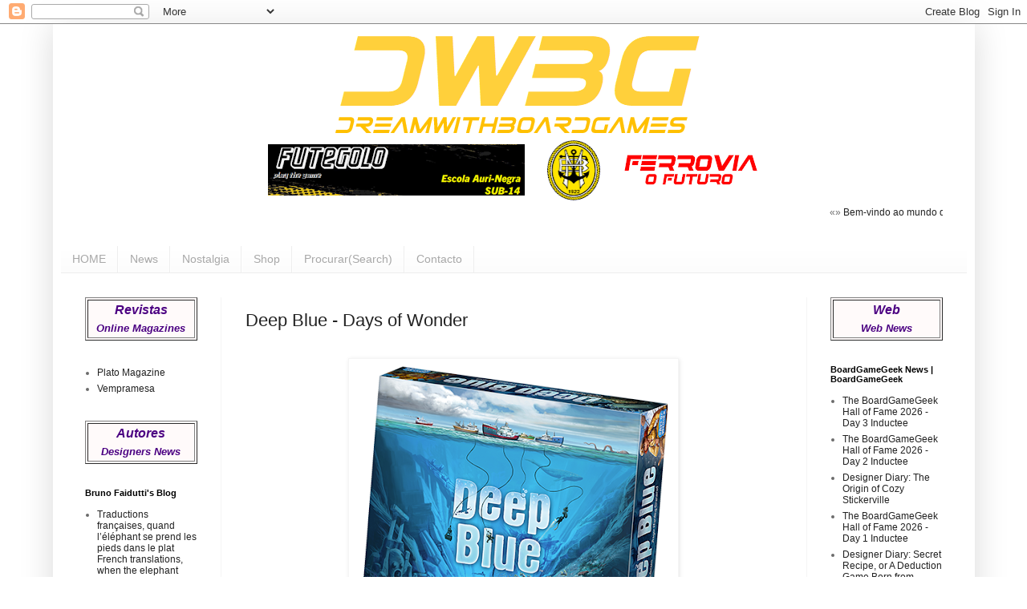

--- FILE ---
content_type: text/html; charset=UTF-8
request_url: https://dreamswithboardgames.blogspot.com/2019/10/
body_size: 12794
content:
<!DOCTYPE html>
<html class='v2' dir='ltr' xmlns='http://www.w3.org/1999/xhtml' xmlns:b='http://www.google.com/2005/gml/b' xmlns:data='http://www.google.com/2005/gml/data' xmlns:expr='http://www.google.com/2005/gml/expr'>
<head>
<link href='https://www.blogger.com/static/v1/widgets/335934321-css_bundle_v2.css' rel='stylesheet' type='text/css'/>
<meta content='IE=EmulateIE7' http-equiv='X-UA-Compatible'/>
<meta content='width=1100' name='viewport'/>
<meta content='text/html; charset=UTF-8' http-equiv='Content-Type'/>
<meta content='blogger' name='generator'/>
<link href='https://dreamswithboardgames.blogspot.com/favicon.ico' rel='icon' type='image/x-icon'/>
<link href='http://dreamswithboardgames.blogspot.com/2019/10/' rel='canonical'/>
<link rel="alternate" type="application/atom+xml" title="dreamwithboardgames News - Atom" href="https://dreamswithboardgames.blogspot.com/feeds/posts/default" />
<link rel="alternate" type="application/rss+xml" title="dreamwithboardgames News - RSS" href="https://dreamswithboardgames.blogspot.com/feeds/posts/default?alt=rss" />
<link rel="service.post" type="application/atom+xml" title="dreamwithboardgames News - Atom" href="https://www.blogger.com/feeds/2365270125698943946/posts/default" />
<!--Can't find substitution for tag [blog.ieCssRetrofitLinks]-->
<meta content='http://dreamswithboardgames.blogspot.com/2019/10/' property='og:url'/>
<meta content='dreamwithboardgames News' property='og:title'/>
<meta content='Todas as notícias sobre os jogos de tabuleiro' property='og:description'/>
<title>dreamwithboardgames News: outubro 2019</title>
<style id='page-skin-1' type='text/css'><!--
/*
-----------------------------------------------
Blogger Template Style
Name:     Simple
Designer: Blogger
URL:      www.blogger.com
----------------------------------------------- */
/* Content
----------------------------------------------- */
body {
font: normal normal 12px Arial, Tahoma, Helvetica, FreeSans, sans-serif;
color: #6b6b6b;
background: #ffffff none no-repeat scroll center center;
padding: 0 40px 40px 40px;
}
html body .region-inner {
min-width: 0;
max-width: 100%;
width: auto;
}
h2 {
font-size: 22px;
}
a:link {
text-decoration:none;
color: #222222;
}
a:visited {
text-decoration:none;
color: #9b9b9b;
}
a:hover {
text-decoration:underline;
color: #222222;
}
.body-fauxcolumn-outer .fauxcolumn-inner {
background: transparent none repeat scroll top left;
_background-image: none;
}
.body-fauxcolumn-outer .cap-top {
position: absolute;
z-index: 1;
height: 400px;
width: 100%;
}
.body-fauxcolumn-outer .cap-top .cap-left {
width: 100%;
background: transparent none repeat-x scroll top left;
_background-image: none;
}
.content-outer {
-moz-box-shadow: 0 0 40px rgba(0, 0, 0, .15);
-webkit-box-shadow: 0 0 5px rgba(0, 0, 0, .15);
-goog-ms-box-shadow: 0 0 10px #333333;
box-shadow: 0 0 40px rgba(0, 0, 0, .15);
margin-bottom: 1px;
}
.content-inner {
padding: 10px 10px;
}
.content-inner {
background-color: #ffffff;
}
/* Header
----------------------------------------------- */
.header-outer {
background: #ffffff url(//www.blogblog.com/1kt/simple/gradients_light.png) repeat-x scroll 0 -400px;
_background-image: none;
}
.Header h1 {
font: normal normal 60px Arial, Tahoma, Helvetica, FreeSans, sans-serif;
color: #ffffff;
text-shadow: 1px 2px 3px rgba(0, 0, 0, .2);
}
.Header h1 a {
color: #ffffff;
}
.Header .description {
font-size: 140%;
color: #ffffff;
}
.header-inner .Header .titlewrapper {
padding: 22px 30px;
}
.header-inner .Header .descriptionwrapper {
padding: 0 30px;
}
/* Tabs
----------------------------------------------- */
.tabs-inner .section:first-child {
border-top: 0 solid #eeeeee;
}
.tabs-inner .section:first-child ul {
margin-top: -0;
border-top: 0 solid #eeeeee;
border-left: 0 solid #eeeeee;
border-right: 0 solid #eeeeee;
}
.tabs-inner .widget ul {
background: #fbfbfb url(//www.blogblog.com/1kt/simple/gradients_light.png) repeat-x scroll 0 -800px;
_background-image: none;
border-bottom: 1px solid #eeeeee;
margin-top: 0;
margin-left: -30px;
margin-right: -30px;
}
.tabs-inner .widget li a {
display: inline-block;
padding: .6em 1em;
font: normal normal 14px Arial, Tahoma, Helvetica, FreeSans, sans-serif;
color: #a8a8a8;
border-left: 1px solid #ffffff;
border-right: 1px solid #eeeeee;
}
.tabs-inner .widget li:first-child a {
border-left: none;
}
.tabs-inner .widget li.selected a, .tabs-inner .widget li a:hover {
color: #000000;
background-color: #f5f5f5;
text-decoration: none;
}
/* Columns
----------------------------------------------- */
.main-outer {
border-top: 0 solid #f5f5f5;
}
.fauxcolumn-left-outer .fauxcolumn-inner {
border-right: 1px solid #f5f5f5;
}
.fauxcolumn-right-outer .fauxcolumn-inner {
border-left: 1px solid #f5f5f5;
}
/* Headings
----------------------------------------------- */
div.widget > h2,
div.widget h2.title {
margin: 0 0 1em 0;
font: normal bold 11px Arial, Tahoma, Helvetica, FreeSans, sans-serif;
color: #000000;
}
/* Widgets
----------------------------------------------- */
.widget .zippy {
color: #a8a8a8;
text-shadow: 2px 2px 1px rgba(0, 0, 0, .1);
}
.widget .popular-posts ul {
list-style: none;
}
/* Posts
----------------------------------------------- */
h2.date-header {
font: normal bold 11px Arial, Tahoma, Helvetica, FreeSans, sans-serif;
}
.date-header span {
background-color: rgba(106,106,106,0);
color: #222222;
padding: inherit;
letter-spacing: inherit;
margin: inherit;
}
.main-inner {
padding-top: 30px;
padding-bottom: 30px;
}
.main-inner .column-center-inner {
padding: 0 15px;
}
.main-inner .column-center-inner .section {
margin: 0 15px;
}
.post {
margin: 0 0 25px 0;
}
h3.post-title, .comments h4 {
font: normal normal 22px Arial, Tahoma, Helvetica, FreeSans, sans-serif;
margin: .75em 0 0;
}
.post-body {
font-size: 110%;
line-height: 1.4;
position: relative;
}
.post-body img, .post-body .tr-caption-container, .Profile img, .Image img,
.BlogList .item-thumbnail img {
padding: 2px;
background: #ffffff;
border: 1px solid #f5f5f5;
-moz-box-shadow: 1px 1px 5px rgba(0, 0, 0, .1);
-webkit-box-shadow: 1px 1px 5px rgba(0, 0, 0, .1);
box-shadow: 1px 1px 5px rgba(0, 0, 0, .1);
}
.post-body img, .post-body .tr-caption-container {
padding: 5px;
}
.post-body .tr-caption-container {
color: #222222;
}
.post-body .tr-caption-container img {
padding: 0;
background: transparent;
border: none;
-moz-box-shadow: 0 0 0 rgba(0, 0, 0, .1);
-webkit-box-shadow: 0 0 0 rgba(0, 0, 0, .1);
box-shadow: 0 0 0 rgba(0, 0, 0, .1);
}
.post-header {
margin: 0 0 1.5em;
line-height: 1.6;
font-size: 90%;
}
.post-footer {
margin: 20px -2px 0;
padding: 5px 10px;
color: #838383;
background-color: #ffffff;
border-bottom: 1px solid #f5f5f5;
line-height: 1.6;
font-size: 90%;
}
#comments .comment-author {
padding-top: 1.5em;
border-top: 1px solid #f5f5f5;
background-position: 0 1.5em;
}
#comments .comment-author:first-child {
padding-top: 0;
border-top: none;
}
.avatar-image-container {
margin: .2em 0 0;
}
#comments .avatar-image-container img {
border: 1px solid #f5f5f5;
}
/* Comments
----------------------------------------------- */
.comments .comments-content .icon.blog-author {
background-repeat: no-repeat;
background-image: url([data-uri]);
}
.comments .comments-content .loadmore a {
border-top: 1px solid #a8a8a8;
border-bottom: 1px solid #a8a8a8;
}
.comments .comment-thread.inline-thread {
background-color: #ffffff;
}
.comments .continue {
border-top: 2px solid #a8a8a8;
}
/* Accents
---------------------------------------------- */
.section-columns td.columns-cell {
border-left: 1px solid #f5f5f5;
}
.blog-pager {
background: transparent none no-repeat scroll top center;
}
.blog-pager-older-link, .home-link,
.blog-pager-newer-link {
background-color: #ffffff;
padding: 5px;
}
.footer-outer {
border-top: 0 dashed #bbbbbb;
}
/* Mobile
----------------------------------------------- */
body.mobile  {
background-size: auto;
}
.mobile .body-fauxcolumn-outer {
background: transparent none repeat scroll top left;
}
.mobile .body-fauxcolumn-outer .cap-top {
background-size: 100% auto;
}
.mobile .content-outer {
-webkit-box-shadow: 0 0 3px rgba(0, 0, 0, .15);
box-shadow: 0 0 3px rgba(0, 0, 0, .15);
}
.mobile .tabs-inner .widget ul {
margin-left: 0;
margin-right: 0;
}
.mobile .post {
margin: 0;
}
.mobile .main-inner .column-center-inner .section {
margin: 0;
}
.mobile .date-header span {
padding: 0.1em 10px;
margin: 0 -10px;
}
.mobile h3.post-title {
margin: 0;
}
.mobile .blog-pager {
background: transparent none no-repeat scroll top center;
}
.mobile .footer-outer {
border-top: none;
}
.mobile .main-inner, .mobile .footer-inner {
background-color: #ffffff;
}
.mobile-index-contents {
color: #6b6b6b;
}
.mobile-link-button {
background-color: #222222;
}
.mobile-link-button a:link, .mobile-link-button a:visited {
color: #ffffff;
}
.mobile .tabs-inner .section:first-child {
border-top: none;
}
.mobile .tabs-inner .PageList .widget-content {
background-color: #f5f5f5;
color: #000000;
border-top: 1px solid #eeeeee;
border-bottom: 1px solid #eeeeee;
}
.mobile .tabs-inner .PageList .widget-content .pagelist-arrow {
border-left: 1px solid #eeeeee;
}

--></style>
<style id='template-skin-1' type='text/css'><!--
body {
min-width: 1149px;
}
.content-outer, .content-fauxcolumn-outer, .region-inner {
min-width: 1149px;
max-width: 1149px;
_width: 1149px;
}
.main-inner .columns {
padding-left: 200px;
padding-right: 200px;
}
.main-inner .fauxcolumn-center-outer {
left: 200px;
right: 200px;
/* IE6 does not respect left and right together */
_width: expression(this.parentNode.offsetWidth -
parseInt("200px") -
parseInt("200px") + 'px');
}
.main-inner .fauxcolumn-left-outer {
width: 200px;
}
.main-inner .fauxcolumn-right-outer {
width: 200px;
}
.main-inner .column-left-outer {
width: 200px;
right: 100%;
margin-left: -200px;
}
.main-inner .column-right-outer {
width: 200px;
margin-right: -200px;
}
#layout {
min-width: 0;
}
#layout .content-outer {
min-width: 0;
width: 800px;
}
#layout .region-inner {
min-width: 0;
width: auto;
}
--></style>
<link href='https://www.blogger.com/dyn-css/authorization.css?targetBlogID=2365270125698943946&amp;zx=07f5500b-9aee-4eb9-b639-e2ee3a048588' media='none' onload='if(media!=&#39;all&#39;)media=&#39;all&#39;' rel='stylesheet'/><noscript><link href='https://www.blogger.com/dyn-css/authorization.css?targetBlogID=2365270125698943946&amp;zx=07f5500b-9aee-4eb9-b639-e2ee3a048588' rel='stylesheet'/></noscript>
<meta name='google-adsense-platform-account' content='ca-host-pub-1556223355139109'/>
<meta name='google-adsense-platform-domain' content='blogspot.com'/>

</head>
<body class='loading variant-bold'>
<div class='navbar section' id='navbar'><div class='widget Navbar' data-version='1' id='Navbar1'><script type="text/javascript">
    function setAttributeOnload(object, attribute, val) {
      if(window.addEventListener) {
        window.addEventListener('load',
          function(){ object[attribute] = val; }, false);
      } else {
        window.attachEvent('onload', function(){ object[attribute] = val; });
      }
    }
  </script>
<div id="navbar-iframe-container"></div>
<script type="text/javascript" src="https://apis.google.com/js/platform.js"></script>
<script type="text/javascript">
      gapi.load("gapi.iframes:gapi.iframes.style.bubble", function() {
        if (gapi.iframes && gapi.iframes.getContext) {
          gapi.iframes.getContext().openChild({
              url: 'https://www.blogger.com/navbar/2365270125698943946?origin\x3dhttps://dreamswithboardgames.blogspot.com',
              where: document.getElementById("navbar-iframe-container"),
              id: "navbar-iframe"
          });
        }
      });
    </script><script type="text/javascript">
(function() {
var script = document.createElement('script');
script.type = 'text/javascript';
script.src = '//pagead2.googlesyndication.com/pagead/js/google_top_exp.js';
var head = document.getElementsByTagName('head')[0];
if (head) {
head.appendChild(script);
}})();
</script>
</div></div>
<div class='body-fauxcolumns'>
<div class='fauxcolumn-outer body-fauxcolumn-outer'>
<div class='cap-top'>
<div class='cap-left'></div>
<div class='cap-right'></div>
</div>
<div class='fauxborder-left'>
<div class='fauxborder-right'></div>
<div class='fauxcolumn-inner'>
</div>
</div>
<div class='cap-bottom'>
<div class='cap-left'></div>
<div class='cap-right'></div>
</div>
</div>
</div>
<div class='content'>
<div class='content-fauxcolumns'>
<div class='fauxcolumn-outer content-fauxcolumn-outer'>
<div class='cap-top'>
<div class='cap-left'></div>
<div class='cap-right'></div>
</div>
<div class='fauxborder-left'>
<div class='fauxborder-right'></div>
<div class='fauxcolumn-inner'>
</div>
</div>
<div class='cap-bottom'>
<div class='cap-left'></div>
<div class='cap-right'></div>
</div>
</div>
</div>
<div class='content-outer'>
<div class='content-cap-top cap-top'>
<div class='cap-left'></div>
<div class='cap-right'></div>
</div>
<div class='fauxborder-left content-fauxborder-left'>
<div class='fauxborder-right content-fauxborder-right'></div>
<div class='content-inner'>
<header>
<div class='header-outer'>
<div class='header-cap-top cap-top'>
<div class='cap-left'></div>
<div class='cap-right'></div>
</div>
<div class='fauxborder-left header-fauxborder-left'>
<div class='fauxborder-right header-fauxborder-right'></div>
<div class='region-inner header-inner'>
<div class='header section' id='header'><div class='widget Header' data-version='1' id='Header1'>
<div id='header-inner'>
<a href='https://dreamswithboardgames.blogspot.com/' style='display: block'>
<img alt='dreamwithboardgames News' height='132px; ' id='Header1_headerimg' src='https://blogger.googleusercontent.com/img/a/AVvXsEhnbjU4qBTNvbM5iWB1QuPCl5wcfEAvkQ6IO0rFOOQ2GB7cudCCzm5MgX7zJxBsT1E18G7tFale5EKJE5YJeSn1vjB8QoRPi2TFKZw57oRIgNSa5Y3jH1n42Oc6IwnAYSfjqQgKX32N0HiZyfW4eluyoAu9n948fU0d2VQX0LYKJF5DWFdq58jZhobbVDQ=s1113' style='display: block' width='1113px; '/>
</a>
</div>
</div></div>
</div>
</div>
<div class='header-cap-bottom cap-bottom'>
<div class='cap-left'></div>
<div class='cap-right'></div>
</div>
</div>
</header>
<div class='tabs-outer'>
<div class='tabs-cap-top cap-top'>
<div class='cap-left'></div>
<div class='cap-right'></div>
</div>
<div class='fauxborder-left tabs-fauxborder-left'>
<div class='fauxborder-right tabs-fauxborder-right'></div>
<div class='region-inner tabs-inner'>
<div class='tabs section' id='crosscol'><div class='widget HTML' data-version='1' id='HTML14'>
<div class='widget-content'>
<center>
<table bg="" border="0" style="color: linen; width: 100%px;"><tbody>
<tr>

<th>
<div class="separator" style="clear: both; text-align: center;"><a href="https://www.facebook.com/FutegoloPlayTheGame" style="margin-left: 1em; margin-right: 1em;" target="_blank"><img border="0" data-original-height="253" data-original-width="1270" height="64" src="https://blogger.googleusercontent.com/img/b/R29vZ2xl/AVvXsEjmLkk5KOy1cLfVCNsHisnhqgOqTz1pzSPGC4ub7ckqi-D51N5JyMJomyx75VR2Nk8QfaCI0nzJbnkcjIvFlkcbpP3IF6e4CmC6GHUrfgNqiNLShlJW6o-PnPc2IpO-JJWbLzPUkOcyfHECiqa6xx-f7S5QuT97prf41jQU76nVsuqZy1lBe6yvkudJ7Zp8/w320-h64/futegolo.png" width="320" /></a>




<th>
<div class="separator" style="clear: both; text-align: center;"><a href="https://www.facebook.com/profile.php?id=100064056997985" style="margin-left: 1em; margin-right: 1em;" target="_blank"><img border="0" data-original-height="241" data-original-width="209" height="75" src="https://blogger.googleusercontent.com/img/b/R29vZ2xl/AVvXsEiENyCvv7QEospz4TD0Ovjt_WXFjmwV92bRPy26l4Q5LfvgYpZmGrhKPuTwUndJDaChlwkBVKvwoYuPizsh9YqJgPe2bTSBoH6UQ0snfYuA6MFduAeFBQ51Wgw34OWeXfGTLvpzdjteUVlPM19SuHzFc7qc-AEjWTkSN_yYNzEM3upUoUKiPYOHejHvdXlZ/w66-h75/Beira_Mar.png" width="66" /></a></div>
</th>


<th>
<div class="separator" style="clear: both; text-align: center;"><a href="https://ctcomboiostransmontanos.blogspot.com/" style="margin-left: 1em; margin-right: 1em;" target="_blank"><img border="0" data-original-height="172" data-original-width="698" height="42" src="https://blogger.googleusercontent.com/img/b/R29vZ2xl/AVvXsEjpsyVx17MD80bIkqMEUie-vIA5AAFyCKItTa6ByabSg9rwVCRRTSX8R9PqRVYKFce6gk5IqHH5RV0XcsWLfEtdJ6e5rXst7XfdlQQqEAUlkaaF6T3teU8-KsVraubpejE7V_FQf1RJI3zxoIeIO94nVf087ClI0Fu8aQm-HIUDHKzJr-w7PWfL-eoPhu6J/w170-h42/Rodovia_vermelho.png" width="170" /></a></div>
</th>



</div></th></tr>
</tbody></table>
</center>


<marquee direction="left" onmouseover="this.stop();" onmouseout="this.start();" scrollamount="4">&#171;&#187;<a href="http://www.mozilla.com/en-US/firefox/all.html" target="_blank"> Bem-vindo ao mundo de sonho dos jogos de tabuleiro</a> &#171;&#187; 



<strong></strong></marquee>
</div>
<div class='clear'></div>
</div></div>
<div class='tabs section' id='crosscol-overflow'><div class='widget PageList' data-version='1' id='PageList1'>
<h2>Páginas</h2>
<div class='widget-content'>
<ul>
<li>
<a href='http://dreamwithboardgames.blogspot.pt/'>HOME</a>
</li>
<li>
<a href='https://dreamswithboardgames.blogspot.com/'>News</a>
</li>
<li>
<a href='http://dreamwithboardgame.blogspot.pt/'>Nostalgia</a>
</li>
<li>
<a href='https://www.olx.pt/d/anuncio/jogos-de-tabuleiro-raridades-IDHSvJg.html?bs=olx_pro_listing'>Shop</a>
</li>
<li>
<a href='http://dreamswithboardgames.blogspot.com/p/procurarsearch.html'>Procurar(Search)</a>
</li>
<li>
<a href='http://dreamwithboardgames.blogspot.pt/p/contacto.html'>Contacto</a>
</li>
</ul>
<div class='clear'></div>
</div>
</div></div>
</div>
</div>
<div class='tabs-cap-bottom cap-bottom'>
<div class='cap-left'></div>
<div class='cap-right'></div>
</div>
</div>
<div class='main-outer'>
<div class='main-cap-top cap-top'>
<div class='cap-left'></div>
<div class='cap-right'></div>
</div>
<div class='fauxborder-left main-fauxborder-left'>
<div class='fauxborder-right main-fauxborder-right'></div>
<div class='region-inner main-inner'>
<div class='columns fauxcolumns'>
<div class='fauxcolumn-outer fauxcolumn-center-outer'>
<div class='cap-top'>
<div class='cap-left'></div>
<div class='cap-right'></div>
</div>
<div class='fauxborder-left'>
<div class='fauxborder-right'></div>
<div class='fauxcolumn-inner'>
</div>
</div>
<div class='cap-bottom'>
<div class='cap-left'></div>
<div class='cap-right'></div>
</div>
</div>
<div class='fauxcolumn-outer fauxcolumn-left-outer'>
<div class='cap-top'>
<div class='cap-left'></div>
<div class='cap-right'></div>
</div>
<div class='fauxborder-left'>
<div class='fauxborder-right'></div>
<div class='fauxcolumn-inner'>
</div>
</div>
<div class='cap-bottom'>
<div class='cap-left'></div>
<div class='cap-right'></div>
</div>
</div>
<div class='fauxcolumn-outer fauxcolumn-right-outer'>
<div class='cap-top'>
<div class='cap-left'></div>
<div class='cap-right'></div>
</div>
<div class='fauxborder-left'>
<div class='fauxborder-right'></div>
<div class='fauxcolumn-inner'>
</div>
</div>
<div class='cap-bottom'>
<div class='cap-left'></div>
<div class='cap-right'></div>
</div>
</div>
<!-- corrects IE6 width calculation -->
<div class='columns-inner'>
<div class='column-center-outer'>
<div class='column-center-inner'>
<div class='main section' id='main'><div class='widget Blog' data-version='1' id='Blog1'>
<div class='blog-posts hfeed'>

          <div class="date-outer">
        

          <div class="date-posts">
        
<div class='post-outer'>
<div class='post hentry'>
<a name='8431279050701788113'></a>
<h3 class='post-title entry-title'>
<a href='https://dreamswithboardgames.blogspot.com/2019/10/deep-blue-days-of-wonder.html'>Deep Blue - Days of Wonder</a>
</h3>
<div class='post-header'>
<div class='post-header-line-1'></div>
</div>
<div class='post-body entry-content' id='post-body-8431279050701788113'>
<br />
<div class="MsoNormal" style="text-align: justify;">
</div>
<div class="separator" style="clear: both; text-align: center;">
<img border="0" data-original-height="462" data-original-width="462" height="400" src="https://blogger.googleusercontent.com/img/b/R29vZ2xl/AVvXsEgEUfaDdBcA4hkaWRFh5ohEshWkXp3HzDU2BShso_eVUtdHXP4nOdCvOSm6-wc3xybemx1Hjum2Nrxz2l-1JYyyW1j8agCdKUzj0KoBwK5PCijDaWO4qZQyAK5EU6QbgQ61OEgg7ADLTn4/s400/01.png" width="400" /></div>
<div class="MsoNormal" style="line-height: normal; margin-bottom: 6.0pt; margin-left: 0cm; margin-right: 0cm; margin-top: 6.0pt; text-align: justify;">
<span style="font-size: 14.0pt;">Um jogo para 2 a 5 jogadores a partir dos 8 anos, com a duração de 45 minutos.<o:p></o:p></span></div>
<div class="MsoNormal" style="line-height: normal; margin-bottom: 6.0pt; margin-left: 0cm; margin-right: 0cm; margin-top: 6.0pt; text-align: justify;">
<span style="font-size: 14.0pt;">Comprar este mapa fabuloso foi um golpe de génio. Os destroços
subaquáticos mais antigos, lendários e extravagantes estão á tua espera. Fatos
de mergulho e tanques de oxigênio estão a bordo e o teu barco está pronto para
ancorar. Não há tempo a perder!<o:p></o:p></span></div>
<div class="MsoNormal" style="line-height: normal; margin-bottom: 6.0pt; margin-left: 0cm; margin-right: 0cm; margin-top: 6.0pt; text-align: justify;">
<span style="font-size: 14.0pt;">A agitação crescente do porto, com os capitães dos barcos tentando
contratar os melhores mergulhadores e historiadores, só pode significar uma
coisa: outros capitães encontraram o mesmo mapa e a maior caça ao tesouro de
todos os tempos está prestes a começar!<o:p></o:p></span></div>
<div class="MsoNormal" style="line-height: normal; margin-bottom: 6.0pt; margin-left: 0cm; margin-right: 0cm; margin-top: 6.0pt; text-align: justify;">
<span style="font-size: 14.0pt;">O Deep Blue é um jogo de família, onde os jogadores mergulham por
riquezas e podem se juntar e beneficiar das fortunas de mergulho de outros
jogadores. Seleciona a tripulação certa de mergulhadores, marinheiros e
arqueólogos, corre para os locais de naufrágios para reivindicar os melhores
locais para mergulhar e explora os mares para descobrir novos destroços.<o:p></o:p></span></div>
<div class="MsoNormal" style="line-height: normal; margin-bottom: 6.0pt; margin-left: 0cm; margin-right: 0cm; margin-top: 6.0pt; text-align: justify;">
<br /></div>
<div class="MsoNormal" style="line-height: normal; margin-bottom: 6.0pt; margin-left: 0cm; margin-right: 0cm; margin-top: 6.0pt; text-align: justify;">
<span style="font-size: 14.0pt;"><a href="https://ncdn0.daysofwonder.com/deep-blue/en/img/db_rules_en.pdf" target="_blank">Regras em Inglês</a></span></div>
<div class="separator" style="clear: both; text-align: center;">
<img border="0" data-original-height="627" data-original-width="568" height="640" src="https://blogger.googleusercontent.com/img/b/R29vZ2xl/AVvXsEi_3yBXWruobMgsiuWKSlhEA3YSAT23qfYDuqDnItFC0uFLtxCyaIn6AsGn4_2RnplK8sQRUBKWcv7ynhK51vgukI4qYrBte9ueQ0Ikr0cCKh-RXfcm7bd2YxKB8IE53iQCdhrOK4ypjPM/s640/02.png" width="578" /></div>
<div class="MsoNormal" style="line-height: normal; margin-bottom: 6.0pt; margin-left: 0cm; margin-right: 0cm; margin-top: 6.0pt; text-align: justify;">
<span style="font-size: 14.0pt;"><br /></span></div>
<br /><br />
<div style='clear: both;'></div>
</div>
<div class='post-footer'>
<div class='post-footer-line post-footer-line-1'><span class='post-author vcard'>
Publicada por
<span class='fn'>dreamwithboardgames</span>
</span>
<span class='post-timestamp'>
-
<a class='timestamp-link' href='https://dreamswithboardgames.blogspot.com/2019/10/deep-blue-days-of-wonder.html' rel='bookmark' title='permanent link'><abbr class='published' title='2019-10-08T10:03:00+01:00'>terça-feira, outubro 08, 2019</abbr></a>
</span>
</div>
<div class='post-footer-line post-footer-line-2'><span class='post-labels'>
Tags:
<a href='https://dreamswithboardgames.blogspot.com/search/label/Days%20Of%20Wonder' rel='tag'>Days Of Wonder</a>,
<a href='https://dreamswithboardgames.blogspot.com/search/label/Novidade' rel='tag'>Novidade</a>
</span>
</div>
<div class='post-footer-line post-footer-line-3'><span class='post-comment-link'>
<a class='comment-link' href='https://www.blogger.com/comment/fullpage/post/2365270125698943946/8431279050701788113' onclick='javascript:window.open(this.href, "bloggerPopup", "toolbar=0,location=0,statusbar=1,menubar=0,scrollbars=yes,width=640,height=500"); return false;'>0
comentários/post</a>
</span>
<span class='post-icons'>
<span class='item-action'>
<a href='https://www.blogger.com/email-post/2365270125698943946/8431279050701788113' title='Enviar a mensagem por correio electrónico'>
<img alt="" class="icon-action" height="13" src="//img1.blogblog.com/img/icon18_email.gif" width="18">
</a>
</span>
<span class='item-control blog-admin pid-818359695'>
<a href='https://www.blogger.com/post-edit.g?blogID=2365270125698943946&postID=8431279050701788113&from=pencil' title='Editar mensagem'>
<img alt='' class='icon-action' height='18' src='https://resources.blogblog.com/img/icon18_edit_allbkg.gif' width='18'/>
</a>
</span>
</span>
</div>
</div>
</div>
</div>

        </div></div>
      
</div>
<div class='blog-pager' id='blog-pager'>
<span id='blog-pager-newer-link'>
<a class='blog-pager-newer-link' href='https://dreamswithboardgames.blogspot.com/search?updated-max=2020-10-10T23:41:00%2B01:00&amp;max-results=5&amp;reverse-paginate=true' id='Blog1_blog-pager-newer-link' title='Mensagens mais recentes'>Mensagens mais recentes</a>
</span>
<span id='blog-pager-older-link'>
<a class='blog-pager-older-link' href='https://dreamswithboardgames.blogspot.com/search?updated-max=2019-10-08T10:03:00%2B01:00&amp;max-results=5' id='Blog1_blog-pager-older-link' title='Mensagens antigas'>Mensagens antigas</a>
</span>
<a class='home-link' href='https://dreamswithboardgames.blogspot.com/'>Página inicial</a>
</div>
<div class='clear'></div>
<div class='blog-feeds'>
<div class='feed-links'>
Subscrever:
<a class='feed-link' href='https://dreamswithboardgames.blogspot.com/feeds/posts/default' target='_blank' type='application/atom+xml'>Comentários (Atom)</a>
</div>
</div>
</div></div>
</div>
</div>
<div class='column-left-outer'>
<div class='column-left-inner'>
<aside>
<div class='sidebar section' id='sidebar-left-1'><div class='widget HTML' data-version='1' id='HTML3'>
<div class='widget-content'>
<table border="1" width="100%" bgcolor="#FFFAFA"><tbody><tr><th align="center">
<font color="#4B0082" size="3"><i>Revistas<br /><font size="2">Online Magazines</font></i></font>
</th></tr></tbody></table>
</div>
<div class='clear'></div>
</div><div class='widget LinkList' data-version='1' id='LinkList2'>
<div class='widget-content'>
<ul>
<li><a href='https://platomagazine.com/'>Plato Magazine</a></li>
<li><a href='https://pinheirobg.com/index.php/vempramesa/'>Vempramesa</a></li>
</ul>
<div class='clear'></div>
</div>
</div><div class='widget HTML' data-version='1' id='HTML9'>
<div class='widget-content'>
<table border="1" width="100%" bgcolor="#FFFAFA"><tbody><tr><th align="center">
<font color="#4B0082" size="3"><i>Autores<br /><font size="2">Designers News</font></i></font>
</th></tr></tbody></table>
</div>
<div class='clear'></div>
</div><div class='widget Feed' data-version='1' id='Feed22'>
<h2>Bruno Faidutti's Blog</h2>
<div class='widget-content' id='Feed22_feedItemListDisplay'>
<span style='filter: alpha(25); opacity: 0.25;'>
<a href='http://faidutti.com/blog/?feed=rss2'>A carregar...</a>
</span>
</div>
<div class='clear'></div>
</div><div class='widget Feed' data-version='1' id='Feed23'>
<h2>Bruno Cathala</h2>
<div class='widget-content' id='Feed23_feedItemListDisplay'>
<span style='filter: alpha(25); opacity: 0.25;'>
<a href='http://www.brunocathala.com/feed/'>A carregar...</a>
</span>
</div>
<div class='clear'></div>
</div><div class='widget Feed' data-version='1' id='Feed17'>
<h2>Michael Schacht</h2>
<div class='widget-content' id='Feed17_feedItemListDisplay'>
<span style='filter: alpha(25); opacity: 0.25;'>
<a href='http://michaelschacht.wordpress.com/feed/'>A carregar...</a>
</span>
</div>
<div class='clear'></div>
</div><div class='widget Feed' data-version='1' id='Feed24'>
<h2>Bernd Eisentein</h2>
<div class='widget-content' id='Feed24_feedItemListDisplay'>
<span style='filter: alpha(25); opacity: 0.25;'>
<a href='http://berlingamedesign.blogspot.com/feeds/posts/default'>A carregar...</a>
</span>
</div>
<div class='clear'></div>
</div><div class='widget Feed' data-version='1' id='Feed25'>
<h2>Mike Doyle&#8217;s Art Play</h2>
<div class='widget-content' id='Feed25_feedItemListDisplay'>
<span style='filter: alpha(25); opacity: 0.25;'>
<a href='http://mdoyle.blogspot.com/feeds/posts/default'>A carregar...</a>
</span>
</div>
<div class='clear'></div>
</div><div class='widget Feed' data-version='1' id='Feed19'>
<h2>Pulsipher Boardgame Design</h2>
<div class='widget-content' id='Feed19_feedItemListDisplay'>
<span style='filter: alpha(25); opacity: 0.25;'>
<a href='http://pulsiphergamedesign.blogspot.com/feeds/posts/default'>A carregar...</a>
</span>
</div>
<div class='clear'></div>
</div><div class='widget LinkList' data-version='1' id='LinkList1'>
<h2>Outros sites de autores:</h2>
<div class='widget-content'>
<ul>
<li><a href='http://www.mesaboardgames.pt/'>Gil D'Orey</a></li>
<li><a href='http://michaelschacht.net/flash.html'>Michael Schacht</a></li>
<li><a href='http://michaelschacht.net/flash.html'>Michael Schact</a></li>
<li><a href='http://www.knizia.de/'>Reiner Knizia</a></li>
<li><a href='http://www.dorra-spiele.de/'>Stefan Dorra</a></li>
<li><a href='http://www.rededejogos.com/'>Vital Lacerda</a></li>
<li><a href='http://kramer-spiele.privat.t-online.de/'>Wolfgang Kramer</a></li>
</ul>
<div class='clear'></div>
</div>
</div><div class='widget HTML' data-version='1' id='HTML21'>
<div class='widget-content'>
<script type="text/javascript">
var gaJsHost = (("https:" == document.location.protocol) ? "https://ssl." : "http://www.");
document.write(unescape("%3Cscript src='" + gaJsHost + "google-analytics.com/ga.js' type='text/javascript'%3E%3C/script%3E"));
</script>
<script type="text/javascript">
try {
var pageTracker = _gat._getTracker("UA-10181955-1");
pageTracker._trackPageview();
} catch(err) {}</script>
</div>
<div class='clear'></div>
</div><div class='widget HTML' data-version='1' id='HTML1'>
<div class='widget-content'>
<table border="1" width="100%" bgcolor="#FFFAFA"><tbody><tr><th align="center">
<font color="#4B0082" size="3"><i>Ilustradores<br /><font size="2">Artist News</font></i></font>
</th></tr></tbody></table>
</div>
<div class='clear'></div>
</div><div class='widget Feed' data-version='1' id='Feed2'>
<h2>Miguel Coimbra</h2>
<div class='widget-content' id='Feed2_feedItemListDisplay'>
<span style='filter: alpha(25); opacity: 0.25;'>
<a href='http://www.miguelcoimbra.com/myblog/folio.php?tempskin=_rss2'>A carregar...</a>
</span>
</div>
<div class='clear'></div>
</div><div class='widget Image' data-version='1' id='Image2'>
<div class='widget-content'>
<img alt='' height='92' id='Image2_img' src='https://blogger.googleusercontent.com/img/a/AVvXsEhYyeFRP6qQfrK-LRqv9byo298MCz-RZ_bR5EmXfqijSAniJf-HSRvPUqshRy0cFi-Cl52DUT0Vpa7YFP8b4YRT99PcZh8kp2qUcgC00hJDvVQN4EBbnuGoGCu6ej5tBjbmsPrWw70am7DJoofNdv9W70IWX_FeGj6cgFE-G9Ivg-juTnwTPcdv5IxGCqk=s140' width='140'/>
<br/>
</div>
<div class='clear'></div>
</div></div>
</aside>
</div>
</div>
<div class='column-right-outer'>
<div class='column-right-inner'>
<aside>
<div class='sidebar section' id='sidebar-right-1'><div class='widget HTML' data-version='1' id='HTML11'>
<div class='widget-content'>
<table border="1" width="100%" bgcolor="#FFFAFA"><tbody><tr><th align="center">
<font color="#4B0082" size="3"><i>Web<br /><font size="2">Web News</font></i></font>
</th></tr></tbody></table>
</div>
<div class='clear'></div>
</div><div class='widget Feed' data-version='1' id='Feed27'>
<h2>BoardGameGeek News | BoardGameGeek</h2>
<div class='widget-content' id='Feed27_feedItemListDisplay'>
<span style='filter: alpha(25); opacity: 0.25;'>
<a href='http://boardgamegeek.com/rss/blog/1'>A carregar...</a>
</span>
</div>
<div class='clear'></div>
</div><div class='widget Feed' data-version='1' id='Feed14'>
<h2>Aktuelle Meldungen - spielbox</h2>
<div class='widget-content' id='Feed14_feedItemListDisplay'>
<span style='filter: alpha(25); opacity: 0.25;'>
<a href='https://www.spielbox.de/spieler-info/aktuelle-meldungen?format=feed&type=rss'>A carregar...</a>
</span>
</div>
<div class='clear'></div>
</div><div class='widget Feed' data-version='1' id='Feed15'>
<h2>Cubo Magazine</h2>
<div class='widget-content' id='Feed15_feedItemListDisplay'>
<span style='filter: alpha(25); opacity: 0.25;'>
<a href='http://cubomagazine.com/?feed=rss2'>A carregar...</a>
</span>
</div>
<div class='clear'></div>
</div><div class='widget Feed' data-version='1' id='Feed13'>
<h2>Jedisjeux - Actualité</h2>
<div class='widget-content' id='Feed13_feedItemListDisplay'>
<span style='filter: alpha(25); opacity: 0.25;'>
<a href='http://www.jedisjeux.net/jedisjeux.xml'>A carregar...</a>
</span>
</div>
<div class='clear'></div>
</div><div class='widget Feed' data-version='1' id='Feed16'>
<h2>Asociación Cultural JugamosTod@s</h2>
<div class='widget-content' id='Feed16_feedItemListDisplay'>
<span style='filter: alpha(25); opacity: 0.25;'>
<a href='http://www.jugamostodos.org/index.php/ultimas-noticias?format=feed&type=atom'>A carregar...</a>
</span>
</div>
<div class='clear'></div>
</div><div class='widget Feed' data-version='1' id='Feed18'>
<h2>About.com Board / Card Games</h2>
<div class='widget-content' id='Feed18_feedItemListDisplay'>
<span style='filter: alpha(25); opacity: 0.25;'>
<a href='http://z.about.com/6/g/boardgames/b/rss2.xml'>A carregar...</a>
</span>
</div>
<div class='clear'></div>
</div><div class='widget Feed' data-version='1' id='Feed20'>
<h2>ConsimWorld News</h2>
<div class='widget-content' id='Feed20_feedItemListDisplay'>
<span style='filter: alpha(25); opacity: 0.25;'>
<a href='http://www.consimworld.com/feed/'>A carregar...</a>
</span>
</div>
<div class='clear'></div>
</div><div class='widget HTML' data-version='1' id='HTML17'>
<div class='widget-content'>
<table border="1" width="100%" bgcolor="#FFFAFA"><tbody><tr><th align="center">
<font color="#4B0082" size="3"><i>Editoras <br /><font size="2">Publishers News</font></i></font>
</th></tr></tbody></table>
</div>
<div class='clear'></div>
</div><div class='widget Feed' data-version='1' id='Feed1'>
<h2>Editora Devir</h2>
<div class='widget-content' id='Feed1_feedItemListDisplay'>
<span style='filter: alpha(25); opacity: 0.25;'>
<a href='https://editoradevir.pt/feed/'>A carregar...</a>
</span>
</div>
<div class='clear'></div>
</div>
<div class='widget Image' data-version='1' id='Image3'>
<div class='widget-content'>
<img alt='' height='92' id='Image3_img' src='https://blogger.googleusercontent.com/img/a/AVvXsEhYyeFRP6qQfrK-LRqv9byo298MCz-RZ_bR5EmXfqijSAniJf-HSRvPUqshRy0cFi-Cl52DUT0Vpa7YFP8b4YRT99PcZh8kp2qUcgC00hJDvVQN4EBbnuGoGCu6ej5tBjbmsPrWw70am7DJoofNdv9W70IWX_FeGj6cgFE-G9Ivg-juTnwTPcdv5IxGCqk=s140' width='140'/>
<br/>
</div>
<div class='clear'></div>
</div></div>
</aside>
</div>
</div>
</div>
<div style='clear: both'></div>
<!-- columns -->
</div>
<!-- main -->
</div>
</div>
<div class='main-cap-bottom cap-bottom'>
<div class='cap-left'></div>
<div class='cap-right'></div>
</div>
</div>
<footer>
<div class='footer-outer'>
<div class='footer-cap-top cap-top'>
<div class='cap-left'></div>
<div class='cap-right'></div>
</div>
<div class='fauxborder-left footer-fauxborder-left'>
<div class='fauxborder-right footer-fauxborder-right'></div>
<div class='region-inner footer-inner'>
<div class='foot no-items section' id='footer-1'></div>
<table border='0' cellpadding='0' cellspacing='0' class='section-columns columns-2'>
<tbody>
<tr>
<td class='first columns-cell'>
<div class='foot section' id='footer-2-1'><div class='widget Image' data-version='1' id='Image7'>
<div class='widget-content'>
<a href='http://ctcomboiostransmontanos.blogspot.com/'>
<img alt='' height='63' id='Image7_img' src='https://blogger.googleusercontent.com/img/b/R29vZ2xl/AVvXsEiJvd6r0xtKELzjEzb3-vJrRyHS3QVPOXDhudtfszkmvB0jxJ59gqlT8xFAvGuEkrEh14Y0SDjKv3EtAbYTXutBMlNJ9OWra2bcrGABryCvYuka69n9A6MC9yDYEHdz9V2gOp6iZ1bQ_scU/s1600/ct_hidro.jpg' width='519'/>
</a>
<br/>
</div>
<div class='clear'></div>
</div><div class='widget HTML' data-version='1' id='HTML2'>
<div class='widget-content'>

<center><table bg="" style="color: rgb(250, 240, 230);" border="0" width="100%"><tbody><tr><th align="middle"><center>
<table border="0" cellpadding="0" width="100%"><tbody><tr><th><a onblur="try {parent.deselectBloggerImageGracefully();} catch(e) {}" href="http://www.facebook.com/#%21/profile.php?id=100000018305301" target="_blank"><img style="display: block; margin: 0px auto 10px; text-align: center; cursor: pointer; width: 100px; height: 100px;" src="https://blogger.googleusercontent.com/img/b/R29vZ2xl/AVvXsEiBPEBrrfz9ikYavdRafUN0J_K2JAhXgOoGmA_DtknkJ2GEv48YhUJZkuREh4x806xP-mtuRDOKBs6Tb9yc9MlBY-AF61HxxZAXzeg35JkVsFDQZEo1M0oblUoJUDRGRP5IP35t1JyWL_0/s400/dream_face.png" alt="" id="BLOGGER_PHOTO_ID_5457143030532774450" border="0" /></a></th></tr></tbody></table></center></th></tr></tbody></table></center>
</div>
<div class='clear'></div>
</div></div>
</td>
<td class='columns-cell'>
<div class='foot section' id='footer-2-2'><div class='widget Image' data-version='1' id='Image8'>
<div class='widget-content'>
<a href='https://metroaveiro.blogspot.com/'>
<img alt='' height='53' id='Image8_img' src='https://blogger.googleusercontent.com/img/b/R29vZ2xl/AVvXsEhoka0S45eP3hhFBsnGQD4JWTp-2xOkwDDHqlQMktS3nT2CNsIB8jpRR9bAW7wvsrgcO_EKLodjiTsJa4963Qd7rDLn0gBSUvIsk1rW6y3cocQCW75R_wNztWcSLpIEXjTZ6_-3u3Zbbig/s1600/Capturar2.JPG' width='519'/>
</a>
<br/>
</div>
<div class='clear'></div>
</div><div class='widget Translate' data-version='1' id='Translate1'>
<h2 class='title'>Translate</h2>
<div id='google_translate_element'></div>
<script>
    function googleTranslateElementInit() {
      new google.translate.TranslateElement({
        pageLanguage: 'pt',
        autoDisplay: 'true',
        layout: google.translate.TranslateElement.InlineLayout.HORIZONTAL
      }, 'google_translate_element');
    }
  </script>
<script src='//translate.google.com/translate_a/element.js?cb=googleTranslateElementInit'></script>
<div class='clear'></div>
</div></div>
</td>
</tr>
</tbody>
</table>
<!-- outside of the include in order to lock Attribution widget -->
<div class='foot section' id='footer-3'><div class='widget Attribution' data-version='1' id='Attribution1'>
<div class='widget-content' style='text-align: center;'>
&#169; dreamwithboardgames 2008-2026. Todos os direitos reservados. Tema Simples. Com tecnologia do <a href='https://www.blogger.com' target='_blank'>Blogger</a>.
</div>
<div class='clear'></div>
</div></div>
</div>
</div>
<div class='footer-cap-bottom cap-bottom'>
<div class='cap-left'></div>
<div class='cap-right'></div>
</div>
</div>
</footer>
<!-- content -->
</div>
</div>
<div class='content-cap-bottom cap-bottom'>
<div class='cap-left'></div>
<div class='cap-right'></div>
</div>
</div>
</div>
<script type='text/javascript'>
    window.setTimeout(function() {
        document.body.className = document.body.className.replace('loading', '');
      }, 10);
  </script>

<script type="text/javascript" src="https://www.blogger.com/static/v1/widgets/2028843038-widgets.js"></script>
<script type='text/javascript'>
window['__wavt'] = 'AOuZoY6aYiX5ubhLBomkQk0jjyRblHvJTg:1769031024985';_WidgetManager._Init('//www.blogger.com/rearrange?blogID\x3d2365270125698943946','//dreamswithboardgames.blogspot.com/2019/10/','2365270125698943946');
_WidgetManager._SetDataContext([{'name': 'blog', 'data': {'blogId': '2365270125698943946', 'title': 'dreamwithboardgames News', 'url': 'https://dreamswithboardgames.blogspot.com/2019/10/', 'canonicalUrl': 'http://dreamswithboardgames.blogspot.com/2019/10/', 'homepageUrl': 'https://dreamswithboardgames.blogspot.com/', 'searchUrl': 'https://dreamswithboardgames.blogspot.com/search', 'canonicalHomepageUrl': 'http://dreamswithboardgames.blogspot.com/', 'blogspotFaviconUrl': 'https://dreamswithboardgames.blogspot.com/favicon.ico', 'bloggerUrl': 'https://www.blogger.com', 'hasCustomDomain': false, 'httpsEnabled': true, 'enabledCommentProfileImages': true, 'gPlusViewType': 'FILTERED_POSTMOD', 'adultContent': false, 'analyticsAccountNumber': '', 'encoding': 'UTF-8', 'locale': 'pt-PT', 'localeUnderscoreDelimited': 'pt_pt', 'languageDirection': 'ltr', 'isPrivate': false, 'isMobile': false, 'isMobileRequest': false, 'mobileClass': '', 'isPrivateBlog': false, 'isDynamicViewsAvailable': true, 'feedLinks': '\x3clink rel\x3d\x22alternate\x22 type\x3d\x22application/atom+xml\x22 title\x3d\x22dreamwithboardgames News - Atom\x22 href\x3d\x22https://dreamswithboardgames.blogspot.com/feeds/posts/default\x22 /\x3e\n\x3clink rel\x3d\x22alternate\x22 type\x3d\x22application/rss+xml\x22 title\x3d\x22dreamwithboardgames News - RSS\x22 href\x3d\x22https://dreamswithboardgames.blogspot.com/feeds/posts/default?alt\x3drss\x22 /\x3e\n\x3clink rel\x3d\x22service.post\x22 type\x3d\x22application/atom+xml\x22 title\x3d\x22dreamwithboardgames News - Atom\x22 href\x3d\x22https://www.blogger.com/feeds/2365270125698943946/posts/default\x22 /\x3e\n', 'meTag': '', 'adsenseHostId': 'ca-host-pub-1556223355139109', 'adsenseHasAds': false, 'adsenseAutoAds': false, 'boqCommentIframeForm': true, 'loginRedirectParam': '', 'isGoogleEverywhereLinkTooltipEnabled': true, 'view': '', 'dynamicViewsCommentsSrc': '//www.blogblog.com/dynamicviews/4224c15c4e7c9321/js/comments.js', 'dynamicViewsScriptSrc': '//www.blogblog.com/dynamicviews/6e0d22adcfa5abea', 'plusOneApiSrc': 'https://apis.google.com/js/platform.js', 'disableGComments': true, 'interstitialAccepted': false, 'sharing': {'platforms': [{'name': 'Obter link', 'key': 'link', 'shareMessage': 'Obter link', 'target': ''}, {'name': 'Facebook', 'key': 'facebook', 'shareMessage': 'Partilhar no Facebook', 'target': 'facebook'}, {'name': 'D\xea a sua opini\xe3o!', 'key': 'blogThis', 'shareMessage': 'D\xea a sua opini\xe3o!', 'target': 'blog'}, {'name': 'X', 'key': 'twitter', 'shareMessage': 'Partilhar no X', 'target': 'twitter'}, {'name': 'Pinterest', 'key': 'pinterest', 'shareMessage': 'Partilhar no Pinterest', 'target': 'pinterest'}, {'name': 'Email', 'key': 'email', 'shareMessage': 'Email', 'target': 'email'}], 'disableGooglePlus': true, 'googlePlusShareButtonWidth': 0, 'googlePlusBootstrap': '\x3cscript type\x3d\x22text/javascript\x22\x3ewindow.___gcfg \x3d {\x27lang\x27: \x27pt_PT\x27};\x3c/script\x3e'}, 'hasCustomJumpLinkMessage': false, 'jumpLinkMessage': 'Ler mais', 'pageType': 'archive', 'pageName': 'outubro 2019', 'pageTitle': 'dreamwithboardgames News: outubro 2019'}}, {'name': 'features', 'data': {}}, {'name': 'messages', 'data': {'edit': 'Editar', 'linkCopiedToClipboard': 'Link copiado para a \xe1rea de transfer\xeancia!', 'ok': 'Ok', 'postLink': 'Link da mensagem'}}, {'name': 'template', 'data': {'name': 'custom', 'localizedName': 'Personalizado', 'isResponsive': false, 'isAlternateRendering': false, 'isCustom': true, 'variant': 'bold', 'variantId': 'bold'}}, {'name': 'view', 'data': {'classic': {'name': 'classic', 'url': '?view\x3dclassic'}, 'flipcard': {'name': 'flipcard', 'url': '?view\x3dflipcard'}, 'magazine': {'name': 'magazine', 'url': '?view\x3dmagazine'}, 'mosaic': {'name': 'mosaic', 'url': '?view\x3dmosaic'}, 'sidebar': {'name': 'sidebar', 'url': '?view\x3dsidebar'}, 'snapshot': {'name': 'snapshot', 'url': '?view\x3dsnapshot'}, 'timeslide': {'name': 'timeslide', 'url': '?view\x3dtimeslide'}, 'isMobile': false, 'title': 'dreamwithboardgames News', 'description': 'Todas as not\xedcias sobre os jogos de tabuleiro', 'url': 'https://dreamswithboardgames.blogspot.com/2019/10/', 'type': 'feed', 'isSingleItem': false, 'isMultipleItems': true, 'isError': false, 'isPage': false, 'isPost': false, 'isHomepage': false, 'isArchive': true, 'isLabelSearch': false, 'archive': {'year': 2019, 'month': 10, 'rangeMessage': 'A mostrar mensagens de outubro, 2019'}}}]);
_WidgetManager._RegisterWidget('_NavbarView', new _WidgetInfo('Navbar1', 'navbar', document.getElementById('Navbar1'), {}, 'displayModeFull'));
_WidgetManager._RegisterWidget('_HeaderView', new _WidgetInfo('Header1', 'header', document.getElementById('Header1'), {}, 'displayModeFull'));
_WidgetManager._RegisterWidget('_HTMLView', new _WidgetInfo('HTML14', 'crosscol', document.getElementById('HTML14'), {}, 'displayModeFull'));
_WidgetManager._RegisterWidget('_PageListView', new _WidgetInfo('PageList1', 'crosscol-overflow', document.getElementById('PageList1'), {'title': 'P\xe1ginas', 'links': [{'isCurrentPage': false, 'href': 'http://dreamwithboardgames.blogspot.pt/', 'title': 'HOME'}, {'isCurrentPage': false, 'href': 'https://dreamswithboardgames.blogspot.com/', 'id': '0', 'title': 'News'}, {'isCurrentPage': false, 'href': 'http://dreamwithboardgame.blogspot.pt/', 'title': 'Nostalgia'}, {'isCurrentPage': false, 'href': 'https://www.olx.pt/d/anuncio/jogos-de-tabuleiro-raridades-IDHSvJg.html?bs\x3dolx_pro_listing', 'title': 'Shop'}, {'isCurrentPage': false, 'href': 'http://dreamswithboardgames.blogspot.com/p/procurarsearch.html', 'title': 'Procurar(Search)'}, {'isCurrentPage': false, 'href': 'http://dreamwithboardgames.blogspot.pt/p/contacto.html', 'title': 'Contacto'}], 'mobile': false, 'showPlaceholder': true, 'hasCurrentPage': false}, 'displayModeFull'));
_WidgetManager._RegisterWidget('_BlogView', new _WidgetInfo('Blog1', 'main', document.getElementById('Blog1'), {'cmtInteractionsEnabled': false, 'lightboxEnabled': true, 'lightboxModuleUrl': 'https://www.blogger.com/static/v1/jsbin/1721043649-lbx__pt_pt.js', 'lightboxCssUrl': 'https://www.blogger.com/static/v1/v-css/828616780-lightbox_bundle.css'}, 'displayModeFull'));
_WidgetManager._RegisterWidget('_HTMLView', new _WidgetInfo('HTML3', 'sidebar-left-1', document.getElementById('HTML3'), {}, 'displayModeFull'));
_WidgetManager._RegisterWidget('_LinkListView', new _WidgetInfo('LinkList2', 'sidebar-left-1', document.getElementById('LinkList2'), {}, 'displayModeFull'));
_WidgetManager._RegisterWidget('_HTMLView', new _WidgetInfo('HTML9', 'sidebar-left-1', document.getElementById('HTML9'), {}, 'displayModeFull'));
_WidgetManager._RegisterWidget('_FeedView', new _WidgetInfo('Feed22', 'sidebar-left-1', document.getElementById('Feed22'), {'title': 'Bruno Faidutti\x27s Blog', 'showItemDate': false, 'showItemAuthor': false, 'feedUrl': 'http://faidutti.com/blog/?feed\x3drss2', 'numItemsShow': 5, 'loadingMsg': 'A carregar...', 'openLinksInNewWindow': true, 'useFeedWidgetServ': 'true'}, 'displayModeFull'));
_WidgetManager._RegisterWidget('_FeedView', new _WidgetInfo('Feed23', 'sidebar-left-1', document.getElementById('Feed23'), {'title': 'Bruno Cathala', 'showItemDate': false, 'showItemAuthor': false, 'feedUrl': 'http://www.brunocathala.com/feed/', 'numItemsShow': 5, 'loadingMsg': 'A carregar...', 'openLinksInNewWindow': true, 'useFeedWidgetServ': 'true'}, 'displayModeFull'));
_WidgetManager._RegisterWidget('_FeedView', new _WidgetInfo('Feed17', 'sidebar-left-1', document.getElementById('Feed17'), {'title': 'Michael Schacht', 'showItemDate': false, 'showItemAuthor': false, 'feedUrl': 'http://michaelschacht.wordpress.com/feed/', 'numItemsShow': 5, 'loadingMsg': 'A carregar...', 'openLinksInNewWindow': true, 'useFeedWidgetServ': 'true'}, 'displayModeFull'));
_WidgetManager._RegisterWidget('_FeedView', new _WidgetInfo('Feed24', 'sidebar-left-1', document.getElementById('Feed24'), {'title': 'Bernd Eisentein', 'showItemDate': false, 'showItemAuthor': false, 'feedUrl': 'http://berlingamedesign.blogspot.com/feeds/posts/default', 'numItemsShow': 2, 'loadingMsg': 'A carregar...', 'openLinksInNewWindow': true, 'useFeedWidgetServ': 'true'}, 'displayModeFull'));
_WidgetManager._RegisterWidget('_FeedView', new _WidgetInfo('Feed25', 'sidebar-left-1', document.getElementById('Feed25'), {'title': 'Mike Doyle\u2019s Art Play', 'showItemDate': false, 'showItemAuthor': false, 'feedUrl': 'http://mdoyle.blogspot.com/feeds/posts/default', 'numItemsShow': 5, 'loadingMsg': 'A carregar...', 'openLinksInNewWindow': true, 'useFeedWidgetServ': 'true'}, 'displayModeFull'));
_WidgetManager._RegisterWidget('_FeedView', new _WidgetInfo('Feed19', 'sidebar-left-1', document.getElementById('Feed19'), {'title': 'Pulsipher Boardgame Design', 'showItemDate': false, 'showItemAuthor': false, 'feedUrl': 'http://pulsiphergamedesign.blogspot.com/feeds/posts/default', 'numItemsShow': 5, 'loadingMsg': 'A carregar...', 'openLinksInNewWindow': true, 'useFeedWidgetServ': 'true'}, 'displayModeFull'));
_WidgetManager._RegisterWidget('_LinkListView', new _WidgetInfo('LinkList1', 'sidebar-left-1', document.getElementById('LinkList1'), {}, 'displayModeFull'));
_WidgetManager._RegisterWidget('_HTMLView', new _WidgetInfo('HTML21', 'sidebar-left-1', document.getElementById('HTML21'), {}, 'displayModeFull'));
_WidgetManager._RegisterWidget('_HTMLView', new _WidgetInfo('HTML1', 'sidebar-left-1', document.getElementById('HTML1'), {}, 'displayModeFull'));
_WidgetManager._RegisterWidget('_FeedView', new _WidgetInfo('Feed2', 'sidebar-left-1', document.getElementById('Feed2'), {'title': 'Miguel Coimbra', 'showItemDate': false, 'showItemAuthor': false, 'feedUrl': 'http://www.miguelcoimbra.com/myblog/folio.php?tempskin\x3d_rss2', 'numItemsShow': 5, 'loadingMsg': 'A carregar...', 'openLinksInNewWindow': false, 'useFeedWidgetServ': 'true'}, 'displayModeFull'));
_WidgetManager._RegisterWidget('_ImageView', new _WidgetInfo('Image2', 'sidebar-left-1', document.getElementById('Image2'), {'resize': true}, 'displayModeFull'));
_WidgetManager._RegisterWidget('_HTMLView', new _WidgetInfo('HTML11', 'sidebar-right-1', document.getElementById('HTML11'), {}, 'displayModeFull'));
_WidgetManager._RegisterWidget('_FeedView', new _WidgetInfo('Feed27', 'sidebar-right-1', document.getElementById('Feed27'), {'title': 'BoardGameGeek News | BoardGameGeek', 'showItemDate': false, 'showItemAuthor': false, 'feedUrl': 'http://boardgamegeek.com/rss/blog/1', 'numItemsShow': 5, 'loadingMsg': 'A carregar...', 'openLinksInNewWindow': false, 'useFeedWidgetServ': 'true'}, 'displayModeFull'));
_WidgetManager._RegisterWidget('_FeedView', new _WidgetInfo('Feed14', 'sidebar-right-1', document.getElementById('Feed14'), {'title': 'Aktuelle Meldungen - spielbox', 'showItemDate': false, 'showItemAuthor': false, 'feedUrl': 'https://www.spielbox.de/spieler-info/aktuelle-meldungen?format\x3dfeed\x26type\x3drss', 'numItemsShow': 5, 'loadingMsg': 'A carregar...', 'openLinksInNewWindow': true, 'useFeedWidgetServ': 'true'}, 'displayModeFull'));
_WidgetManager._RegisterWidget('_FeedView', new _WidgetInfo('Feed15', 'sidebar-right-1', document.getElementById('Feed15'), {'title': 'Cubo Magazine', 'showItemDate': false, 'showItemAuthor': false, 'feedUrl': 'http://cubomagazine.com/?feed\x3drss2', 'numItemsShow': 5, 'loadingMsg': 'A carregar...', 'openLinksInNewWindow': false, 'useFeedWidgetServ': 'true'}, 'displayModeFull'));
_WidgetManager._RegisterWidget('_FeedView', new _WidgetInfo('Feed13', 'sidebar-right-1', document.getElementById('Feed13'), {'title': 'Jedisjeux - Actualit\xe9', 'showItemDate': false, 'showItemAuthor': false, 'feedUrl': 'http://www.jedisjeux.net/jedisjeux.xml', 'numItemsShow': 5, 'loadingMsg': 'A carregar...', 'openLinksInNewWindow': false, 'useFeedWidgetServ': 'true'}, 'displayModeFull'));
_WidgetManager._RegisterWidget('_FeedView', new _WidgetInfo('Feed16', 'sidebar-right-1', document.getElementById('Feed16'), {'title': 'Asociaci\xf3n Cultural JugamosTod@s', 'showItemDate': false, 'showItemAuthor': false, 'feedUrl': 'http://www.jugamostodos.org/index.php/ultimas-noticias?format\x3dfeed\x26type\x3datom', 'numItemsShow': 5, 'loadingMsg': 'A carregar...', 'openLinksInNewWindow': true, 'useFeedWidgetServ': 'true'}, 'displayModeFull'));
_WidgetManager._RegisterWidget('_FeedView', new _WidgetInfo('Feed18', 'sidebar-right-1', document.getElementById('Feed18'), {'title': 'About.com Board / Card Games', 'showItemDate': false, 'showItemAuthor': false, 'feedUrl': 'http://z.about.com/6/g/boardgames/b/rss2.xml', 'numItemsShow': 5, 'loadingMsg': 'A carregar...', 'openLinksInNewWindow': true, 'useFeedWidgetServ': 'true'}, 'displayModeFull'));
_WidgetManager._RegisterWidget('_FeedView', new _WidgetInfo('Feed20', 'sidebar-right-1', document.getElementById('Feed20'), {'title': 'ConsimWorld News', 'showItemDate': false, 'showItemAuthor': false, 'feedUrl': 'http://www.consimworld.com/feed/', 'numItemsShow': 5, 'loadingMsg': 'A carregar...', 'openLinksInNewWindow': true, 'useFeedWidgetServ': 'true'}, 'displayModeFull'));
_WidgetManager._RegisterWidget('_HTMLView', new _WidgetInfo('HTML17', 'sidebar-right-1', document.getElementById('HTML17'), {}, 'displayModeFull'));
_WidgetManager._RegisterWidget('_FeedView', new _WidgetInfo('Feed1', 'sidebar-right-1', document.getElementById('Feed1'), {'title': 'Editora Devir', 'showItemDate': false, 'showItemAuthor': false, 'feedUrl': 'https://editoradevir.pt/feed/', 'numItemsShow': 5, 'loadingMsg': 'A carregar...', 'openLinksInNewWindow': true, 'useFeedWidgetServ': 'true'}, 'displayModeFull'));
_WidgetManager._RegisterWidget('_ImageView', new _WidgetInfo('Image3', 'sidebar-right-1', document.getElementById('Image3'), {'resize': true}, 'displayModeFull'));
_WidgetManager._RegisterWidget('_ImageView', new _WidgetInfo('Image7', 'footer-2-1', document.getElementById('Image7'), {'resize': true}, 'displayModeFull'));
_WidgetManager._RegisterWidget('_HTMLView', new _WidgetInfo('HTML2', 'footer-2-1', document.getElementById('HTML2'), {}, 'displayModeFull'));
_WidgetManager._RegisterWidget('_ImageView', new _WidgetInfo('Image8', 'footer-2-2', document.getElementById('Image8'), {'resize': true}, 'displayModeFull'));
_WidgetManager._RegisterWidget('_TranslateView', new _WidgetInfo('Translate1', 'footer-2-2', document.getElementById('Translate1'), {}, 'displayModeFull'));
_WidgetManager._RegisterWidget('_AttributionView', new _WidgetInfo('Attribution1', 'footer-3', document.getElementById('Attribution1'), {}, 'displayModeFull'));
</script>
</body>
</html>

--- FILE ---
content_type: text/javascript; charset=UTF-8
request_url: https://dreamswithboardgames.blogspot.com/2019/10/?action=getFeed&widgetId=Feed19&widgetType=Feed&responseType=js&xssi_token=AOuZoY6aYiX5ubhLBomkQk0jjyRblHvJTg%3A1769031024985
body_size: 233
content:
try {
_WidgetManager._HandleControllerResult('Feed19', 'getFeed',{'status': 'ok', 'feed': {'entries': [{'title': 'A \x22special\x22 review of my book \x22Game Design,\x22 with a twist (the book is NOT \nthe point)', 'link': 'http://pulsiphergamedesign.blogspot.com/2025/03/a-special-review-of-my-book-game-design.html', 'publishedDate': '2025-03-25T12:05:00.000-07:00', 'author': 'Lewis Pulsipher'}, {'title': 'A Good Example of Simplifying Wargame Play', 'link': 'http://pulsiphergamedesign.blogspot.com/2025/03/a-good-example-of-simplifying-wargame.html', 'publishedDate': '2025-03-04T14:42:00.000-08:00', 'author': 'Lewis Pulsipher'}, {'title': 'What \u201cShould\u201d Be in an RPG Design Book', 'link': 'http://pulsiphergamedesign.blogspot.com/2024/10/what-should-be-in-rpg-design-book.html', 'publishedDate': '2024-10-21T09:17:00.000-07:00', 'author': 'Lewis Pulsipher'}, {'title': 'Mediterranean Convoy - a complete minimalist game', 'link': 'http://pulsiphergamedesign.blogspot.com/2024/07/mediterranean-convoy-complete.html', 'publishedDate': '2024-07-02T10:53:00.000-07:00', 'author': 'Lewis Pulsipher'}, {'title': 'Play Balance in Britannia and Duel Britannia', 'link': 'http://pulsiphergamedesign.blogspot.com/2024/03/play-balance-in-britannia-and-duel.html', 'publishedDate': '2024-03-22T17:44:00.000-07:00', 'author': 'Lewis Pulsipher'}], 'title': 'Pulsipher Game Design'}});
} catch (e) {
  if (typeof log != 'undefined') {
    log('HandleControllerResult failed: ' + e);
  }
}


--- FILE ---
content_type: text/javascript; charset=UTF-8
request_url: https://dreamswithboardgames.blogspot.com/2019/10/?action=getFeed&widgetId=Feed13&widgetType=Feed&responseType=js&xssi_token=AOuZoY6aYiX5ubhLBomkQk0jjyRblHvJTg%3A1769031024985
body_size: 113
content:
try {
_WidgetManager._HandleControllerResult('Feed13', 'getFeed',{'status': 'ok', 'feed': {'entries': [{'title': 'Knitting Circle', 'link': 'https://www.jedisjeux.net/article/knitting-circle-1', 'publishedDate': '2026-01-15T10:08:01.000-08:00', 'author': ''}, {'title': 'Light Speed Arena (et ses extensions)', 'link': 'https://www.jedisjeux.net/article/light-speed-arena-et-ses-extensions', 'publishedDate': '2026-01-09T05:30:06.000-08:00', 'author': ''}, {'title': 'Bilan ludique 2025 - Cyril83', 'link': 'https://www.jedisjeux.net/article/bilan-ludique-2025-cyril83', 'publishedDate': '2026-01-04T13:50:14.000-08:00', 'author': ''}, {'title': 'Essen 2025 jour 4 dimanche 25 octobre 2025', 'link': 'https://www.jedisjeux.net/article/essen-2025-jour-4-dimanche-25-octobre-2025', 'publishedDate': '2025-12-20T09:36:19.000-08:00', 'author': ''}, {'title': 'Essen 2025 jour 3 samedi 24 octobre 2025', 'link': 'https://www.jedisjeux.net/article/essen-2025-jour-3-samedi-24-octobre-2025', 'publishedDate': '2025-12-11T03:55:31.000-08:00', 'author': ''}], 'title': 'Jedisjeux - Actualit\xe9s'}});
} catch (e) {
  if (typeof log != 'undefined') {
    log('HandleControllerResult failed: ' + e);
  }
}


--- FILE ---
content_type: text/javascript; charset=UTF-8
request_url: https://dreamswithboardgames.blogspot.com/2019/10/?action=getFeed&widgetId=Feed16&widgetType=Feed&responseType=js&xssi_token=AOuZoY6aYiX5ubhLBomkQk0jjyRblHvJTg%3A1769031024985
body_size: 157
content:
try {
_WidgetManager._HandleControllerResult('Feed16', 'getFeed',{'status': 'ok', 'feed': {'entries': [{'title': 'Premio Nacional del Juguete 2025 (III)', 'link': 'https://www.jugamostodos.org/index.php/noticias-en-espana/otros-articulos-94369/15843-premio-nacional-del-juguete-2025-iii', 'publishedDate': '2026-01-18T01:00:00.000-08:00', 'author': 'JESS'}, {'title': 'Nos jugamos en la CaJu', 'link': 'https://www.jugamostodos.org/index.php/noticiasjugamostod-s/15845-nos-jugamos-en-la-caju-179', 'publishedDate': '2026-01-17T00:41:24.000-08:00', 'author': 'JESS'}, {'title': 'Buried Giant Studios', 'link': 'https://www.jugamostodos.org/index.php/noticias-en-el-mundo/noticias-94262/15844-buried-giant-studios', 'publishedDate': '2026-01-14T12:47:03.000-08:00', 'author': 'JESS'}, {'title': 'Nos jugamos en la CaJu', 'link': 'https://www.jugamostodos.org/index.php/noticiasjugamostod-s/15840-nos-jugamos-en-la-caju-178', 'publishedDate': '2026-01-10T01:06:28.000-08:00', 'author': 'JESS'}, {'title': 'Popular juego de mesa', 'link': 'https://www.jugamostodos.org/index.php/noticias-en-espana/en-los-medios/15828-popular-juego-de-mesa', 'publishedDate': '2026-01-08T11:17:48.000-08:00', 'author': 'JESS'}], 'title': '\xdaltimas Noticias'}});
} catch (e) {
  if (typeof log != 'undefined') {
    log('HandleControllerResult failed: ' + e);
  }
}


--- FILE ---
content_type: text/javascript; charset=UTF-8
request_url: https://dreamswithboardgames.blogspot.com/2019/10/?action=getFeed&widgetId=Feed1&widgetType=Feed&responseType=js&xssi_token=AOuZoY6aYiX5ubhLBomkQk0jjyRblHvJTg%3A1769031024985
body_size: 150
content:
try {
_WidgetManager._HandleControllerResult('Feed1', 'getFeed',{'status': 'ok', 'feed': {'entries': [{'title': 'Entrevista a Enki Bilal', 'link': 'https://editoradevir.pt/entrevista-a-enki-bilal/', 'publishedDate': '2025-03-26T16:11:03.000-07:00', 'author': 'Ana Lopes'}, {'title': 'Oshi No Ko, de Aka Akasaka e Mengo Yokoyari', 'link': 'https://editoradevir.pt/oshi-no-ko-de-aka-akasaka-e-mengo-yokoyari/', 'publishedDate': '2025-03-26T15:49:21.000-07:00', 'author': 'Ana Lopes'}, {'title': 'Dragon Ball \u2013 Akira Toriyama', 'link': 'https://editoradevir.pt/dragon-ball-akira-toriyama/', 'publishedDate': '2025-01-03T10:55:05.000-08:00', 'author': 'Ana Lopes'}, {'title': 'Como funciona o sistema de pontos?', 'link': 'https://editoradevir.pt/como-funciona-o-sistema-de-pontos/', 'publishedDate': '2024-08-01T00:41:09.000-07:00', 'author': 'Editora Devir'}, {'title': 'Boa noite, Punpun \u2013 Inio Asano', 'link': 'https://editoradevir.pt/boa-noite-punpun-de-inio-asano/', 'publishedDate': '2024-05-09T14:25:54.000-07:00', 'author': 'Ana Lopes'}], 'title': 'Editora Devir'}});
} catch (e) {
  if (typeof log != 'undefined') {
    log('HandleControllerResult failed: ' + e);
  }
}


--- FILE ---
content_type: text/javascript; charset=UTF-8
request_url: https://dreamswithboardgames.blogspot.com/2019/10/?action=getFeed&widgetId=Feed24&widgetType=Feed&responseType=js&xssi_token=AOuZoY6aYiX5ubhLBomkQk0jjyRblHvJTg%3A1769031024985
body_size: 183
content:
try {
_WidgetManager._HandleControllerResult('Feed24', 'getFeed',{'status': 'ok', 'feed': {'entries': [{'title': 'With Tile-Laying Games, The Sky\x27s the Limit: The Making of Skyways', 'link': 'http://berlingamedesign.blogspot.com/2016/09/with-tile-laying-games-skys-limit_6.html', 'publishedDate': '2016-09-01T00:44:00.000-07:00', 'author': 'Unknown'}, {'title': 'Postcard From Berlin: The Christmas Truce', 'link': 'http://berlingamedesign.blogspot.com/2014/12/postcard-from-berlin-christmas-truce.html', 'publishedDate': '2014-12-18T01:31:00.000-08:00', 'author': 'Unknown'}, {'title': 'It\x27s Alive!', 'link': 'http://berlingamedesign.blogspot.com/2014/07/its-alive.html', 'publishedDate': '2014-07-27T21:17:00.000-07:00', 'author': 'Unknown'}, {'title': 'Board Games that Tell Refugees\x27 Stories', 'link': 'http://berlingamedesign.blogspot.com/2016/11/board-games-that-tell-refugees-stories.html', 'publishedDate': '2016-11-10T16:34:00.000-08:00', 'author': 'Unknown'}, {'title': 'The Train Travels From Afar', 'link': 'http://berlingamedesign.blogspot.com/2017/07/the-train-travels-from-afar.html', 'publishedDate': '2017-07-10T04:17:00.000-07:00', 'author': 'Unknown'}], 'title': 'Berlin Game Design'}});
} catch (e) {
  if (typeof log != 'undefined') {
    log('HandleControllerResult failed: ' + e);
  }
}


--- FILE ---
content_type: text/javascript; charset=UTF-8
request_url: https://dreamswithboardgames.blogspot.com/2019/10/?action=getFeed&widgetId=Feed20&widgetType=Feed&responseType=js&xssi_token=AOuZoY6aYiX5ubhLBomkQk0jjyRblHvJTg%3A1769031024985
body_size: 201
content:
try {
_WidgetManager._HandleControllerResult('Feed20', 'getFeed',{'status': 'ok', 'feed': {'entries': [{'title': 'Tiger Wings (ATO Magazine @ Kickstarter)', 'link': 'https://consimworld.com/2025/12/tiger-wings-ato-magazine-kickstarter/', 'publishedDate': '2025-12-17T14:23:58.000-08:00', 'author': 'consimworld'}, {'title': 'A Gallant and Efficient Fight (new from High Flying Dice Games)', 'link': 'https://consimworld.com/2025/12/a-gallant-and-efficient-fight-new-from-high-flying-dice-games/', 'publishedDate': '2025-12-01T11:13:32.000-08:00', 'author': 'consimworld'}, {'title': 'Pushing Cardboard, Episode 50 [podcast]', 'link': 'https://consimworld.com/2025/12/pushing-cardboard-episode-50-podcast/', 'publishedDate': '2025-12-01T11:08:52.000-08:00', 'author': 'consimworld'}, {'title': 'Mentioned In Dispatches S15 E11 \u2013 Fall Conventions! [podcast]', 'link': 'https://consimworld.com/2025/12/mentioned-in-dispatches-s15-e11-fall-conventions-podcast/', 'publishedDate': '2025-12-01T11:06:02.000-08:00', 'author': 'consimworld'}, {'title': 'Avalanche Press Black Friday Sale', 'link': 'https://consimworld.com/2025/12/avalanche-press-black-friday-sale/', 'publishedDate': '2025-12-01T11:02:06.000-08:00', 'author': 'consimworld'}], 'title': 'ConsimWorld News'}});
} catch (e) {
  if (typeof log != 'undefined') {
    log('HandleControllerResult failed: ' + e);
  }
}


--- FILE ---
content_type: text/javascript; charset=UTF-8
request_url: https://dreamswithboardgames.blogspot.com/2019/10/?action=getFeed&widgetId=Feed23&widgetType=Feed&responseType=js&xssi_token=AOuZoY6aYiX5ubhLBomkQk0jjyRblHvJTg%3A1769031024985
body_size: 106
content:
try {
_WidgetManager._HandleControllerResult('Feed23', 'getFeed',{'status': 'ok', 'feed': {'entries': [{'title': 'Dr\xf4les de Z\xe8bres (2025)', 'link': 'https://www.brunocathala.com/droles-de-zebres-2025/', 'publishedDate': '2025-12-04T01:51:15.000-08:00', 'author': 'Bruno Cathala'}, {'title': 'LEGIONS', 'link': 'https://www.brunocathala.com/legions/', 'publishedDate': '2025-10-23T02:15:19.000-07:00', 'author': 'Bruno Cathala'}, {'title': 'Alli\xe9s : extension pour Duel en Terre du Milieu', 'link': 'https://www.brunocathala.com/allies-extension-pour-duel-en-terre-du-milieu/', 'publishedDate': '2025-10-23T01:02:27.000-07:00', 'author': 'Bruno Cathala'}, {'title': 'Celestia Duo', 'link': 'https://www.brunocathala.com/celestia-duo/', 'publishedDate': '2025-10-12T23:04:40.000-07:00', 'author': 'Bruno Cathala'}, {'title': 'Kingdomino \u2013 Nouvelle \xe9dition', 'link': 'https://www.brunocathala.com/kingdomino-nouvelle-edition/', 'publishedDate': '2025-09-17T01:49:16.000-07:00', 'author': 'Bruno Cathala'}], 'title': 'Bruno Cathala'}});
} catch (e) {
  if (typeof log != 'undefined') {
    log('HandleControllerResult failed: ' + e);
  }
}


--- FILE ---
content_type: text/javascript; charset=UTF-8
request_url: https://dreamswithboardgames.blogspot.com/2019/10/?action=getFeed&widgetId=Feed18&widgetType=Feed&responseType=js&xssi_token=AOuZoY6aYiX5ubhLBomkQk0jjyRblHvJTg%3A1769031024985
body_size: 136
content:
try {
_WidgetManager._HandleControllerResult('Feed18', 'getFeed',{'status': 'ok', 'feed': {'entries': [{'title': 'Ticket to Ride 10th Anniversary Edition', 'link': 'http://boardgames.about.com/b/2014/05/31/ticket-to-ride-10th-anniversary-edition.htm', 'publishedDate': '2014-05-31T15:30:04.000-07:00', 'author': ''}, {'title': 'How Acquire Became Acquire - Game Development', 'link': 'http://boardgames.about.com/b/2014/05/31/how-acquire-became-acquire.htm', 'publishedDate': '2014-05-31T15:20:01.000-07:00', 'author': ''}, {'title': 'Dungeons \x26 Dragons Dice Masters', 'link': 'http://boardgames.about.com/b/2014/05/31/dungeons-dragons-dice-masters.htm', 'publishedDate': '2014-05-31T15:10:30.000-07:00', 'author': ''}, {'title': 'New Cosmic Encounter Expansion', 'link': 'http://boardgames.about.com/b/2014/05/31/new-cosmic-encounter-expansion.htm', 'publishedDate': '2014-05-31T15:00:35.000-07:00', 'author': ''}, {'title': 'Oklahoma Gin - Complete Rules', 'link': 'http://boardgames.about.com/b/2014/05/31/oklahoma-gin-complete-rules-2.htm', 'publishedDate': '2014-05-31T14:26:56.000-07:00', 'author': ''}], 'title': 'About.com Board / Card Games'}});
} catch (e) {
  if (typeof log != 'undefined') {
    log('HandleControllerResult failed: ' + e);
  }
}


--- FILE ---
content_type: text/javascript; charset=UTF-8
request_url: https://dreamswithboardgames.blogspot.com/2019/10/?action=getFeed&widgetId=Feed14&widgetType=Feed&responseType=js&xssi_token=AOuZoY6aYiX5ubhLBomkQk0jjyRblHvJTg%3A1769031024985
body_size: 446
content:
try {
_WidgetManager._HandleControllerResult('Feed14', 'getFeed',{'status': 'ok', 'feed': {'entries': [{'title': 'SAZ: Muster-Lizenzvertrag jetzt auch f\xfcr Nichtmitglieder / template for \nlicensing contracts now available to anyone', 'link': 'https://www.spielbox.de/spieler-info/aktuelle-meldungen/851-saz-muster-lizenzvertrag-jetzt-auch-fuer-nichtmitglieder-template-for-licensing-contracts-now-available-to-anyone', 'publishedDate': '2021-01-13T01:13:17.000-08:00', 'author': 'nostheide@nostheide.de (Thorsten)'}, {'title': 'Amigo spendiert dem Lama W\xfcrfel / Amigo gifts the llama some dice', 'link': 'https://www.spielbox.de/spieler-info/aktuelle-meldungen/850-amigo-spendiert-dem-lama-wuerfel', 'publishedDate': '2021-01-06T08:44:02.000-08:00', 'author': 'info@nostheide.de (Andreas Becker)'}, {'title': 'Schmidt Spiele: Erweiterung f\xfcr Tavernen im Tiefen Thal / add-on for \nTaverns of Tiefenthal', 'link': 'https://www.spielbox.de/spieler-info/aktuelle-meldungen/849-schmidt-spiele-erweiterung-fuer-tavernen-im-tiefen-thal', 'publishedDate': '2021-01-05T07:00:21.000-08:00', 'author': 'info@nostheide.de (Andreas Becker)'}, {'title': 'Pegasus Designer Days / Kickoff Days, CONspiracy / Gratisrollenspieltag', 'link': 'https://www.spielbox.de/spieler-info/aktuelle-meldungen/847-pegasus-designer-days-conspiracy-gratisrollenspieltag', 'publishedDate': '2020-12-23T02:04:02.000-08:00', 'author': 'nostheide@nostheide.de (Thorsten)'}, {'title': 'Asmodee Deutschland: vertreibt ab M\xe4rz Cocktail Games / distributes \nCocktail Games starting in March', 'link': 'https://www.spielbox.de/spieler-info/aktuelle-meldungen/846-asmodee-deutschland-vertreibt-ab-maerz-cocktail-games-distributes-cocktail-games-starting-in-march', 'publishedDate': '2020-12-21T02:42:05.000-08:00', 'author': 'nostheide@nostheide.de (Thorsten)'}], 'title': 'Aktuelle Meldungen - Latest news - spielbox'}});
} catch (e) {
  if (typeof log != 'undefined') {
    log('HandleControllerResult failed: ' + e);
  }
}


--- FILE ---
content_type: text/javascript; charset=UTF-8
request_url: https://dreamswithboardgames.blogspot.com/2019/10/?action=getFeed&widgetId=Feed17&widgetType=Feed&responseType=js&xssi_token=AOuZoY6aYiX5ubhLBomkQk0jjyRblHvJTg%3A1769031024985
body_size: 168
content:
try {
_WidgetManager._HandleControllerResult('Feed17', 'getFeed',{'status': 'ok', 'feed': {'entries': [{'title': 'Thrilling\u2026 Spirits of the Forest: Kickstarter Campaign just has started', 'link': 'https://michaelschacht.wordpress.com/2018/01/02/thrilling-spirits-of-the-forest-kickstarter-campaign-just-has-started/', 'publishedDate': '2018-01-02T09:45:19.000-08:00', 'author': 'Michael'}, {'title': 'Newsletter Januar 2016', 'link': 'https://michaelschacht.wordpress.com/2016/01/09/newsletter-januar-2016/', 'publishedDate': '2016-01-09T08:14:01.000-08:00', 'author': 'Michael'}, {'title': 'Das elektrische Wohnzimmer', 'link': 'https://michaelschacht.wordpress.com/2016/01/07/das-elektrische-wohnzimmer-24/', 'publishedDate': '2016-01-07T06:43:41.000-08:00', 'author': 'Michael'}, {'title': 'Frohe Weihnachten und ein gutes Neues Jahr!', 'link': 'https://michaelschacht.wordpress.com/2015/12/23/frohe-weihnachten-und-ein-gutes-neues-jahr/', 'publishedDate': '2015-12-23T09:28:02.000-08:00', 'author': 'Michael'}, {'title': 'Das elektrische Wohnzimmer', 'link': 'https://michaelschacht.wordpress.com/2015/12/03/das-elektrische-wohnzimmer-23/', 'publishedDate': '2015-12-03T01:29:57.000-08:00', 'author': 'Michael'}], 'title': 'Newsblog'}});
} catch (e) {
  if (typeof log != 'undefined') {
    log('HandleControllerResult failed: ' + e);
  }
}


--- FILE ---
content_type: text/javascript; charset=UTF-8
request_url: https://dreamswithboardgames.blogspot.com/2019/10/?action=getFeed&widgetId=Feed27&widgetType=Feed&responseType=js&xssi_token=AOuZoY6aYiX5ubhLBomkQk0jjyRblHvJTg%3A1769031024985
body_size: 192
content:
try {
_WidgetManager._HandleControllerResult('Feed27', 'getFeed',{'status': 'ok', 'feed': {'entries': [{'title': 'The BoardGameGeek Hall of Fame 2026 - Day 3 Inductee', 'link': 'https://boardgamegeek.com/blog/1/blogpost/182405/the-boardgamegeek-hall-of-fame-2026-day-3-inductee', 'publishedDate': '2026-01-21T09:00:02.000-08:00', 'author': 'Aldie'}, {'title': 'The BoardGameGeek Hall of Fame 2026 - Day 2 Inductee', 'link': 'https://boardgamegeek.com/blog/1/blogpost/182404/the-boardgamegeek-hall-of-fame-2026-day-2-inductee', 'publishedDate': '2026-01-20T09:00:01.000-08:00', 'author': 'Aldie'}, {'title': 'Designer Diary: The Origin of Cozy Stickerville', 'link': 'https://boardgamegeek.com/blog/1/blogpost/181424/designer-diary-the-origin-of-cozy-stickerville', 'publishedDate': '2026-01-19T23:00:02.000-08:00', 'author': 'UnexpectedGames'}, {'title': 'The BoardGameGeek Hall of Fame 2026 - Day 1 Inductee', 'link': 'https://boardgamegeek.com/blog/1/blogpost/182402/the-boardgamegeek-hall-of-fame-2026-day-1-inductee', 'publishedDate': '2026-01-19T09:00:01.000-08:00', 'author': 'Aldie'}, {'title': 'Designer Diary: Secret Recipe, or A Deduction Game Born from Husky Racing, \n8000m Mountains, and Grandma\x27s Recipe Book', 'link': 'https://boardgamegeek.com/blog/1/blogpost/179083/designer-diary-secret-recipe-or-a-deduction-game-b', 'publishedDate': '2026-01-17T23:00:02.000-08:00', 'author': 'SnowBoardGames'}], 'title': 'BoardGameGeek News | BoardGameGeek'}});
} catch (e) {
  if (typeof log != 'undefined') {
    log('HandleControllerResult failed: ' + e);
  }
}


--- FILE ---
content_type: text/javascript; charset=UTF-8
request_url: https://dreamswithboardgames.blogspot.com/2019/10/?action=getFeed&widgetId=Feed2&widgetType=Feed&responseType=js&xssi_token=AOuZoY6aYiX5ubhLBomkQk0jjyRblHvJTg%3A1769031024985
body_size: 42
content:
try {
_WidgetManager._HandleControllerResult('Feed2', 'getFeed',{'status': 'ok', 'feed': {'entries': [{'title': 'PORTFOLIO SELECTION', 'link': 'http://www.miguelcoimbra.com/myblog/folio.php/2011/10/27/folio', 'publishedDate': '2011-10-27T08:56:24.000-07:00', 'author': 'admin'}, {'title': 'Mythology/history', 'link': 'http://www.miguelcoimbra.com/myblog/folio.php/2011/10/27/mythology-history', 'publishedDate': '2011-10-27T08:14:01.000-07:00', 'author': 'admin'}, {'title': 'Fantasy', 'link': 'http://www.miguelcoimbra.com/myblog/folio.php/2011/10/27/fantasy', 'publishedDate': '2011-10-27T07:59:24.000-07:00', 'author': 'admin'}, {'title': 'Science-fiction', 'link': 'http://www.miguelcoimbra.com/myblog/folio.php/2011/10/27/science-fiction', 'publishedDate': '2011-10-27T07:32:03.000-07:00', 'author': 'admin'}, {'title': 'MY BOARDGAMES', 'link': 'http://www.miguelcoimbra.com/myblog/folio.php/2011/10/22/my-boardgames', 'publishedDate': '2011-10-22T08:55:10.000-07:00', 'author': 'admin'}], 'title': 'Portfolio'}});
} catch (e) {
  if (typeof log != 'undefined') {
    log('HandleControllerResult failed: ' + e);
  }
}
